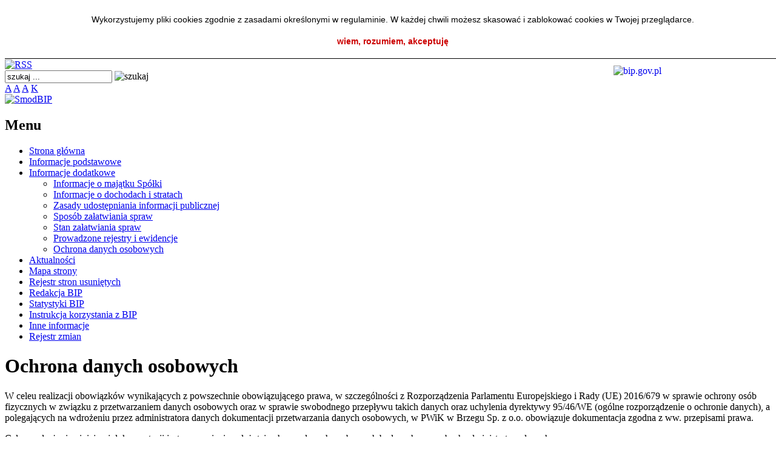

--- FILE ---
content_type: text/html
request_url: http://bipbrzeg.pl/pwik/index.php?id=229&id2=178
body_size: 2709
content:


<!DOCTYPE html PUBLIC "-//W3C//DTD XHTML 1.0 Transitional//EN" "http://www.w3.org/TR/xhtml1/DTD/xhtml1-transitional.dtd">
<html xmlns="http://www.w3.org/1999/xhtml" xml:lang="pl" lang="pl">
<head>
<meta http-equiv="Content-Type" content="text/html; charset=utf-8" />
<meta name="Generator" content="SmodBIP" />
<meta name="Authoring_Tool" content="SmodBIP // www.smod.pl" />
<link href="http://pwik.bipbrzeg.pl/smod.ico" rel="shortcut icon" />
<link href="http://pwik.bipbrzeg.pl/smod.ico" rel="bookmark icon" />
<title>BIP PWIK Brzeg</title>
<link rel="stylesheet" type="text/css" href="http://pwik.bipbrzeg.pl/layout/smodbip2/css/style.css" />
<link rel="stylesheet" type="text/css" href="http://pwik.bipbrzeg.pl/layout/smodbip2/css/a.css" />
<!--[if IE]>
<link rel="stylesheet" type="text/css" href="http://pwik.bipbrzeg.pl/layout/smodbip2/css/stylemsie.css" />
<![endif]-->

<link rel="stylesheet" type="text/css" href="http://pwik.bipbrzeg.pl/modules/rejestr_zmian/style.css" />
<link rel="alternate" type="application/rss+xml" href="http://pwik.bipbrzeg.pl/rss.php"/>
<script type="text/javascript" language="JavaScript" src="http://pwik.bipbrzeg.pl/add/js.js"></script><script language="JavaScript">
function smodcookclose()
{
   document.getElementById('divcook').style.display="none";
   document.cookie = "smodcook=true; path=/; max-age=2592000;";
}

var smodcooktext='<div id="divcook" style="padding: 20px 0; width: 100%; background: #ffffff; text-align: center; color: #000000; font-size: 14px; font-family: Tahoma, sans-serif; position: fixed; top: 0; z-index: 999; border-bottom: 1px solid #000000;"><div style="text-align: center; margin: auto; width: 80%; line-height: 25px">Wykorzystujemy pliki cookies zgodnie z zasadami określonymi w regulaminie. W każdej chwili możesz skasować i zablokować cookies w Twojej przeglądarce.</div><div onclick="smodcookclose()" style="cursor: pointer; text-align: center; margin: 15px 0 0 0; color: #cc0000; font-weight: bold;">wiem, rozumiem, akceptuję</div></div>';

if(document.cookie.indexOf('smodcook=true') === -1)
{
   document.write(smodcooktext);
}

</script>

</head>
<body class="">


<!-- początek glownego szablonu -->
    <div id="main">
        <div id="head">
            <h1><a href="http://pwik.bipbrzeg.pl/index.php"><span>SmodBIP</span></a></h1>
        </div>

        <div id="topmenu">&nbsp;</div>
        <div id="winieta">
		
		<a href="http://www.bip.gov.pl" target="_blank">
		<img style="float: right; margin: 10px 10px 0 0;" src="http://pwik.bipbrzeg.pl/layout/smodbip2/images/zero.png" width="250" height="100" alt="bip.gov.pl" />
		</a>
		
		
<div id="rss">
<a href="http://pwik.bipbrzeg.pl/rss.php" target="_blank"><img src="http://pwik.bipbrzeg.pl/layout/smodbip2/images/rss.png" alt="RSS" title="RSS" width="32" height="31" /></a>
</div>
<div id="search">
<form name="szukaj" action="index.php" method="post">
<input type="text" name="szukaj" value="szukaj ..." onblur="if(this.value=='') this.value='szukaj ...';" onfocus="if(this.value=='szukaj ...') this.value='';" />
<img src="http://pwik.bipbrzeg.pl/layout/smodbip2/images/go.png" width="18" height="20" border="0" alt="szukaj" onclick="javascript:document.szukaj.submit()" style="cursor:pointer" />
<input type="hidden" name="kodszukaj" value="0" />
<input type="hidden" name="searchgo" value="1" /></form>
</div>
<div id="aaa">
<a href="index.php?asize=a" class="a">A</a>
<a href="index.php?asize=aa" class="aa">A</a>
<a href="index.php?asize=aaa" class="aaa">A</a>
<a href="index.php?contrast=c" class="contrast">K</a>
</div>
<a href="http://pwik.bipbrzeg.pl/index.php"><img src="http://pwik.bipbrzeg.pl/layout/smodbip2/images/logo.png" width="257" height="128" alt="SmodBIP" title="SmodBIP" /></a></div>
        <div id="txt">
            
<div id="menu">
<h2 class="menutitle">Menu</h2> 
<ul>
<li id="pm243"><a href="index.php?id=243">Strona główna</a></li>
<li id="pm259"><a href="index.php?id=259">Informacje podstawowe</a></li>
<li id="pm178"><a href="index.php?id=178">Informacje dodatkowe</a>
<ul>
<li><a href="index.php?id=263&amp;id2=178">Informacje o majątku Spółki</a></li>
<li><a href="index.php?id=261&amp;id2=178">Informacje o dochodach i stratach</a></li>
<li><a href="index.php?id=202&amp;id2=178">Zasady udostępniania informacji publicznej</a></li>
<li><a href="index.php?id=264&amp;id2=178">Sposób załatwiania spraw</a></li>
<li><a href="index.php?id=181&amp;id2=178">Stan załatwiania spraw</a></li>
<li><a href="index.php?id=182&amp;id2=178">Prowadzone rejestry i ewidencje</a></li>
<li class="current"><a href="index.php?id=229&amp;id2=178">Ochrona danych osobowych</a></li>
</ul></li>
<li id="pm183"><a href="index.php?id=183">Aktualności</a></li>
<li id="pm6"><a href="index.php?id=6">Mapa strony</a></li>
<li id="pm51"><a href="index.php?id=51">Rejestr stron usuniętych</a></li>
<li id="pm236"><a href="index.php?id=236">Redakcja BIP</a></li>
<li id="pm187"><a href="index.php?id=187">Statystyki BIP</a></li>
<li id="pm188"><a href="index.php?id=188">Instrukcja korzystania z BIP</a></li>
<li id="pm189"><a href="index.php?id=189">Inne informacje</a></li>
<li id="pm190"><a href="index.php?id=190">Rejestr zmian</a></li>
</ul>
</div>
<div id="content">
<h1>Ochrona danych osobowych</h1>
<div class="incontent">
<p>W celeu realizacji obowiązków wynikających z powszechnie obowiązującego prawa, w szczególności z Rozporządzenia  Parlamentu Europejskiego i Rady (UE) 2016/679 w sprawie ochrony osób fizycznych w związku z przetwarzaniem danych osobowych oraz w sprawie  swobodnego przepływu takich danych oraz uchylenia dyrektywy 95/46/WE (ogólne rozporządzenie o ochronie danych), a polegających na wdrożeniu przez administratora danych dokumentacji przetwarzania danych osobowych, w PWiK w Brzegu Sp. z o.o. obowiązuje dokumentacja zgodna z ww. przepisami prawa.</p>
<p>Celem wdrożenia niniejszej dokumentacji jest zapewnienie należytej ochrony danych osobowych będących w zasobach administratora danych.</p>
<p>Inspektorem ochrony danych osobowych w PWiK w Brzegu Sp. z o.o.  jest Pani Agnieszka Jarosz z którą można skontaktować się poprzez e-mail: sekretariat@pwik.brzeg.pl  w każdej sprawie dotyczącej przetwarzania danych osobowych w Spółce.</p>
<p></p>
</div>
<br /><br />
<div id="metryczka">
<div style="float: right;">
Opublikował: <a href="index.php?id=236"><b>Agnieszka Jarosz</b></a>
<br />Publikacja dnia: <b>15.06.2018</b>
</div>
Podpisał: <b>Artur Stecuła</b>
<br />Dokument z dnia: <b>17.05.2016</b>
<br />Dokument oglądany razy: <b>3 285</b>
</div>
<div id="print">
<div style="float: left;">
<a href="index.php?arch=205">Wersje archiwalne tej strony</a>
</div>
<a href="http://pwik.bipbrzeg.pl/druk.php?id=229" target="_blank"><img src="http://pwik.bipbrzeg.pl/layout/smodbip2/images/druk.png" alt="Wersja do druku" title="Wersja do druku" width="20" height="25" /></a>
</div>
</div>			</div><img src="http://pwik.bipbrzeg.pl/layout/smodbip2/images/txtbtm.png" width="850" height="27" alt="" /></div>	

<!-- koniec glownego szablonu -->	
<div id="footer">
<ul>
<li class="fr">
<a href="http://bip.smod.pl/" target="_blank">SmodBIP v.2.20</a> 
</li>
</ul>
</div></body>
</html>
